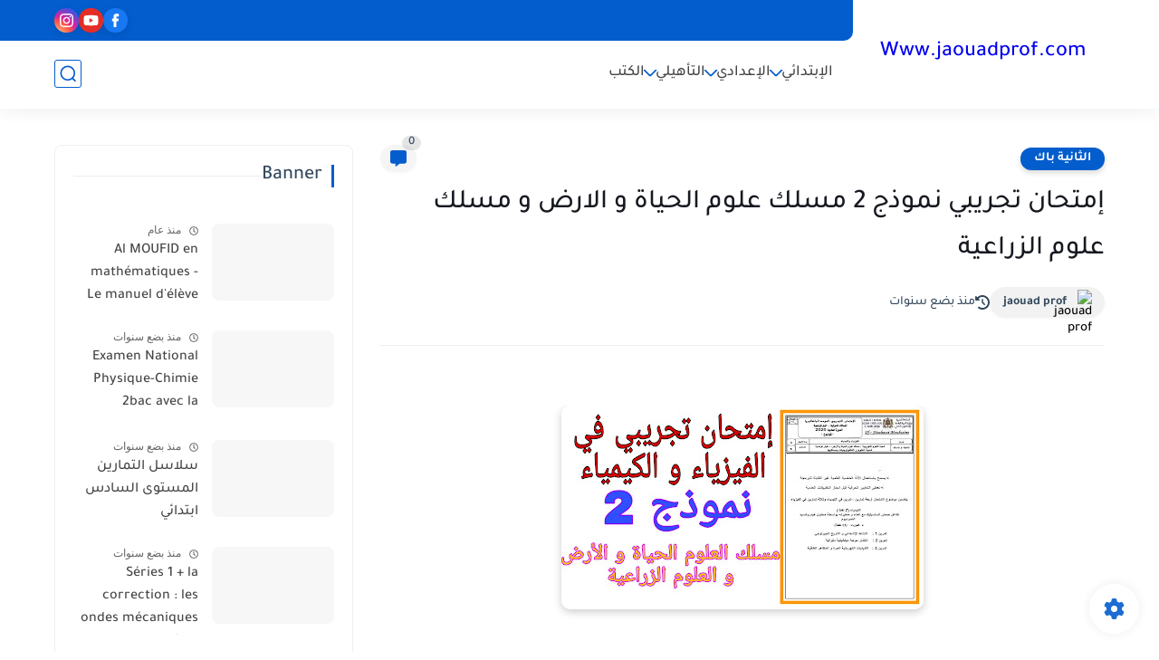

--- FILE ---
content_type: text/plain
request_url: https://www.google-analytics.com/j/collect?v=1&_v=j102&a=2117928798&t=pageview&_s=1&dl=https%3A%2F%2Fwww.jaouadprof.com%2F2020%2F06%2F2.html&ul=en-us%40posix&dt=%D8%A5%D9%85%D8%AA%D8%AD%D8%A7%D9%86%20%D8%AA%D8%AC%D8%B1%D9%8A%D8%A8%D9%8A%20%D9%86%D9%85%D9%88%D8%B0%D8%AC%202%20%D9%85%D8%B3%D9%84%D9%83%20%D8%B9%D9%84%D9%88%D9%85%20%D8%A7%D9%84%D8%AD%D9%8A%D8%A7%D8%A9%20%D9%88%20%D8%A7%D9%84%D8%A7%D8%B1%D8%B6%20%D9%88%20%D9%85%D8%B3%D9%84%D9%83%20%D8%B9%D9%84%D9%88%D9%85%20%D8%A7%D9%84%D8%B2%D8%B1%D8%A7%D8%B9%D9%8A%D8%A9&sr=1280x720&vp=1280x720&_u=IEBAAEABAAAAACAAI~&jid=741096455&gjid=446178449&cid=150804066.1768831064&tid=UA-218926087-1&_gid=1502372140.1768831064&_r=1&_slc=1&z=453297665
body_size: -451
content:
2,cG-FSKVB8P96C